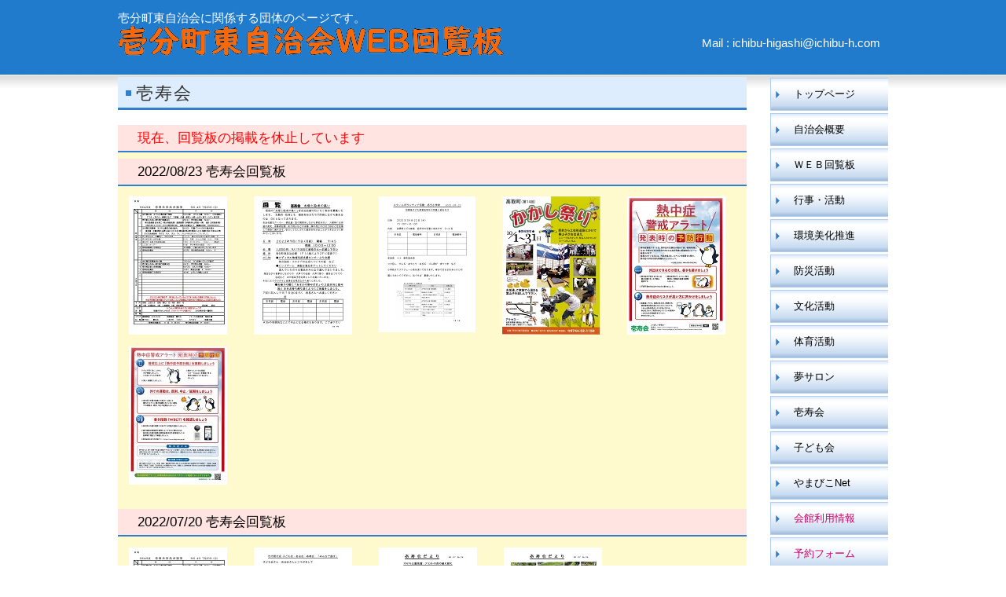

--- FILE ---
content_type: text/html
request_url: https://ichibu-h.com/n061ichijukai.html
body_size: 23236
content:
<!DOCTYPE HTML PUBLIC "-//W3C//DTD HTML 4.01 Transitional//EN" "http://www.w3.org/TR/html4/loose.dtd">
<html lang="ja">
<head>
<meta http-equiv="Content-Type" content="text/html; charset=Shift_JIS">
<meta http-equiv="Content-Style-Type" content="text/css">
<meta http-equiv="Content-Script-Type" content="text/javascript">
<meta name="viewport" content="width=device-width, initial-scale=1">
<meta name="format-detection" content="telephone=no">
<meta name="GENERATOR" content="JustSystems Homepage Builder Version 21.0.5.0 for Windows">
<title>◎壱寿会</title>
<link rel="stylesheet" href="hpb_css/hpbparts.css" type="text/css" id="hpbparts">
<link rel="stylesheet" href="hpb_css/container_1R_2c_right.css" type="text/css" id="hpbcontainer">
<link rel="stylesheet" href="hpb_css/main_1R_2c.css" type="text/css" id="hpbmain">
<link rel="stylesheet" href="hpb_css/user.css" type="text/css" id="hpbuser">
<script type="text/javascript" src="hpb_css/jquery.min.js"><!-- hpbiptitle jQuery library --></script> <script type="text/javascript" src="hpb_css/move-mainnav.js">hpb-move-mainnav-js</script> </head>
<body id="hpb-template-01-18-02" class="hpb-layoutset-02 hpb-responsive"><!--トップページとの違いは０１／０２-->

<div id="hpb-skip"><a href="#hpb-title">本文へスキップ</a></div>

<!-- container ①-->
<div id="hpb-container">
  <!-- header -->
  <div id="hpb-header">
    <div id="hpb-headerMain">
      <h1>壱分町東自治会に関係する団体のページです。</h1>
    </div>
    <div id="hpb-headerLogo"><a href="index.html">生駒市壱分町東自治会ホームページ</a></div>
    <div id="hpb-headerExtra1">
      <!--<p class="tel"><span></span></p>-->
      <p class="address">Mail : ichibu-higashi@ichibu-h.com</p>
    </div>
  </div>
  <!-- header end ここまで共通-->


<!--以下が各ページ記述-->
<!-- inner ②-->
  <div id="hpb-inner">
    <!-- wrapper -->
    <div id="hpb-wrapper">
      <!-- page title -->
      <div id="hpb-title">
        <h2><span class="ja">壱寿会</span><span class="en"></span></h2>
      </div>
      <!-- page title end -->

      <!-- main -->
      <div id="hpb-main">
        <!-- service -->
        <div id="service">
<h3><font color="#ff0000">現在、回覧板の掲載を休止しています</font></h3>
            <h3>2022/08/23 壱寿会回覧板</h3>
          <a href="n061icjijukai_2022/2022_data/R040823_p1.jpg" target="_blank"><img src="n061icjijukai_2022/2022_data/R040720_P1_125px.jpg" width="125" class="left"></a>
          <a href="n061icjijukai_2022/2022_data/R040823_P2.jpg" target="_blank"><img src="n061icjijukai_2022/2022_data/R040823_P2_125px.jpg" width="125" class="left"></a>
          <a href="n061icjijukai_2022/2022_data/R040823_P3.jpg" target="_blank"><img src="n061icjijukai_2022/2022_data/R040823_P3_125px.jpg" width="123" class="left"></a>
          <a href="n061icjijukai_2022/2022_data/R040823_P4.jpg" target="_blank"><img src="n061icjijukai_2022/2022_data/R040823_P4_125px.jpg" width="125" class="left"></a>
          <a href="n061icjijukai_2022/2022_data/R040823_P5.jpg" target="_blank"><img src="n061icjijukai_2022/2022_data/R040823_P5_125px.jpg" width="125" class="left"></a>
          <a href="n061icjijukai_2022/2022_data/R040823_P6.jpg" target="_blank"><img src="n061icjijukai_2022/2022_data/R040823_P6_125px.jpg" width="125" class="left"></a>
<HR>
            <h3>2022/07/20 壱寿会回覧板</h3>
          <a href="n061icjijukai_2022/2022_data/R040720_P1.pdf" target="_blank"><img src="n061icjijukai_2022/2022_data/R040720_P1_125px.jpg" width="125" class="left"></a>
         <a href="n061icjijukai_2022/2022_data/R040720_P2.pdf" target="_blank"><img src="n061icjijukai_2022/2022_data/R040720_P2_125px.jpg" width="125" class="left"></a>
          <a href="n061icjijukai_2022/2022_data/R040710._P1_1000px.jpg" target="_blank"><img src="n061icjijukai_2022/2022_data/R040710._P1_125px.jpg" width="125" class="left" height="176"></a>
         <a href="n061icjijukai_2022/2022_data/R040710._P2_1000px.jpg" target="_blank"><img src="n061icjijukai_2022/2022_data/R040710._P2_125px.jpg" width="125" class="left" height="176"></a>
<HR>
            <h3>2022/06/21 壱寿会回覧板<a href="n061icjijukai_2022/2022_data/R040621.pdf" target="_blank"><img src="icon/i_pdf.gif" width="43" height="17" border="0"></a></h3>
          <a href="n061icjijukai_2022/2022_data/R040621_P1.pdf" target="_blank"><img src="n061icjijukai_2022/2022_data/R040621_P1.jpg" width="125" class="left" height="176"></a>
         <a href="n061icjijukai_2022/2022_data/R040621_P2.pdf" target="_blank"><img src="n061icjijukai_2022/2022_data/R040621_P2.jpg" width="125" class="left" height="176"></a>
         <a href="n061icjijukai_2022/2022_data/R040621_P3.pdf" target="_blank"><img src="n061icjijukai_2022/2022_data/R040621_P3.jpg" width="125" class="left" height="176"></a>
          <a href="n061icjijukai_2022/2022_data/R040621_P44.pdf" target="_blank"><img src="n061icjijukai_2022/2022_data/R040621_P44.jpg" width="125" class="left" height="176"></a>
         <a href="n061icjijukai_2022/2022_data/R040621_P55.pdf" target="_blank"><img src="n061icjijukai_2022/2022_data/R040621_P55.jpg" width="125" class="left" height="176"></a>
 	   <a href="n061icjijukai_2022/2022_data/R040621_P6.pdf" target="_blank"><img src="n061icjijukai_2022/2022_data/R040621_P6.jpg" width="230" class="left" height="125"></a>
<a href="n061icjijukai_2022/2022_data/R040621_P7.pdf" target="_blank"><img src="n061icjijukai_2022/2022_data/R040621_P7.jpg" width="176" class="left" height="125"></a>
         <a href="n061icjijukai_2022/2022_data/R040621_P8.pdf" target="_blank"><img src="n061icjijukai_2022/2022_data/R040621_P8.jpg" width="176" class="left" height="125"></a>
          <hr>

            <h3>2022/06/12・26　壱寿会・子ども会の世代間交流事業を計画しています。<a href="n061icjijukai_2022/2022_data/R040626.pdf" target="_blank"><img src="icon/i_pdf.gif" width="43" height="17" border="0"></a></h3>
          <a href="n061icjijukai_2022/2022_data/R040626.pdf" target="_blank"><img src="n061icjijukai_2022/2022_data/R040626.jpg" width="125" class="left" height="176"></a>
          <hr>
            <h3>2022/05/25 壱寿会回覧板<a href="n061icjijukai_2022/2022_data/R040525.pdf" target="_blank"><img src="icon/i_pdf.gif" width="43" height="17" border="0"></a></h3>

          <a href="n061icjijukai_2022/2022_data/R040525_P1.pdf" target="_self"><img src="n061icjijukai_2022/2022_data/R040525_P1.jpg" width="125" class="left" height="176"></a>
         <a href="n061icjijukai_2022/2022_data/R040525_P2.pdf" target="_self"><img src="n061icjijukai_2022/2022_data/R040525_P2.jpg" width="125" class="left" height="176"></a>
         <a href="n061icjijukai_2022/2022_data/R040525_P3.pdf" target="_self"><img src="n061icjijukai_2022/2022_data/R040525_P3.jpg" width="125" class="left" height="176"></a>
<hr>
    <h3>2022/04/24 壱寿会回覧板<a href="n061icjijukai_2022/2022_data/R040424__2.pdf" target="_blank"><img src="icon/i_pdf.gif" width="43" height="17" border="0"></a></h3>

          <a href="n061icjijukai_2022/2022_data/R040424_P5.pdf" target="_self"><img src="n061icjijukai_2022/2022_data/R040424_P5.jpg" width="125" class="left" height="176"></a>
         <a href="n061icjijukai_2022/2022_data/R040424_P6.pdf" target="_self"><img src="n061icjijukai_2022/2022_data/R040424_P6.jpg" width="125" class="left" height="176"></a>
<hr>
         <h3>2022/04/24 壱寿会回覧板<a href="n061icjijukai_2022/2022_data/R040424.pdf" target="_blank"><img src="icon/i_pdf.gif" width="43" height="17" border="0"></a>　令和4年度壱寿会総会が開催されました。</h3>

          <a href="n061icjijukai_2022/2022_data/R040424_P1.pdf" target="_self"><img src="n061icjijukai_2022/2022_data/R040424_P1.jpg" width="125" class="left" height="176"></a>
         <a href="n061icjijukai_2022/2022_data/R040424_P2.pdf" target="_self"><img src="n061icjijukai_2022/2022_data/R040424_P2.jpg" width="125" class="left" height="176"></a>
         <a href="n061icjijukai_2022/2022_data/R040424_P3.pdf" target="_self"><img src="n061icjijukai_2022/2022_data/R040424_P3_1.jpg" width="125" class="left" height="176"></a>
         <a href="n061icjijukai_2022/2022_data/R040424_P3.pdf" target="_self"><img src="n061icjijukai_2022/2022_data/R040424_P3_2.jpg" width="125" class="left" height="176"></a>
         <a href="n061icjijukai_2022/2022_data/R040424_P4.pdf" target="_self"><img src="n061icjijukai_2022/2022_data/R040424_P4.jpg" width="125" class="left" height="176"></a>
<hr>


          <h3>2022/03/25 壱寿会回覧板</h3>
          <a href="n061icjijukai_2022/2022_data/R040325.pdf" target="_self"><img src="n061icjijukai_2022/2022_data/R040325_125px.jpg" width="125" class="left" height="176"></a>
<hr>

          <h3>2022/03/22 壱寿会回覧板<a href="n061icjijukai_2022/2022_data/R040322.pdf" target="_blank"><img src="icon/i_pdf.gif" width="48" height="20" border="0" align="middle"></a></h3>
          <a href="n061icjijukai_2022/2022_data/R040322_P1.pdf" target="_self"><img src="n061icjijukai_2022/2022_data/R040322_P1_125px.jpg" width="125" class="left"></a>
          <a href="n061icjijukai_2022/2022_data/R040322_P2.pdf" target="_self"><img src="n061icjijukai_2022/2022_data/R040322_P2_125px.jpg" width="125" class="left"></a>
          <a href="n061icjijukai_2022/2022_data/R040322_P3.pdf" target="_self"><img src="n061icjijukai_2022/2022_data/R040322_P3_125px.jpg" width="176" class="left" height="125"></a>
            <hr>
          <h3>2022/03/04 壱寿会回覧板</h3>
          <a href="n061icjijukai_2022/2022_data/R040304.pdf" target="_self"><img src="n061icjijukai_2022/2022_data/R040304_125px.jpg" width="125" class="left"></a>
<hr>
          <h3>2022/02/20 壱寿会回覧板<a href="n061icjijukai_2022/2022_data/R040222.pdf" target="_blank"><img src="icon/i_pdf.gif" width="48" height="20" border="0" align="top"></a></h3>
          <a href="n061icjijukai_2022/2022_data/R040220_P1.pdf" target="_self"><img src="n061icjijukai_2022/2022_data/R040220_P1_125px.jpg" width="125" class="left"></a>
          <a href="n061icjijukai_2022/2022_data/R040220_P2.pdf" target="_self"><img src="n061icjijukai_2022/2022_data/R040220_P2_125px.jpg" width="125" class="left"></a>
          <a href="n061icjijukai_2022/2022_data/R040220_P3.pdf" target="_self"><img src="n061icjijukai_2022/2022_data/R040220_P3_125px.jpg" width="125" class="left"></a>
<hr>
          <h3>2022/01/27 壱寿会回覧板</h3>
          <a href="n061icjijukai_2022/2022_data/R04-0127_1000px.jpg" target="_self"><img src="n061icjijukai_2022/2022_data/R04-0127_125px.jpg" width="125" class="left"></a>
<hr>
          <h3>2022/01/20 壱寿会回覧板<a href="n061icjijukai_2022/2022_data/R04-0120.pdf" target="_blank"><img src="icon/i_pdf.gif" width="48" height="20" border="0" align="top"></a></h3>
          <a href="n061icjijukai_2022/2022_data/R04-0120_p1.pdf" target="_self"><img src="n061icjijukai_2022/2022_data/R04-0120_p1_125px.jpg" width="125" class="left"></a>
          <a href="n061icjijukai_2022/2022_data/R04-0120_p2.pdf" target="_self"><img src="n061icjijukai_2022/2022_data/R04-0120_p2_125px.jpg" width="125" class="left"></a>
          <a href="n061icjijukai_2022/2022_data/R04-0120_p3.pdf" target="_self"><img src="n061icjijukai_2022/2022_data/R04-0120_p3_125px.jpg" width="125" class="left"></a>
<hr>
          <h3>2021/12/20 壱寿会回覧板<a href="n061icjijukai_2022/2022_data/R03-1220.pdf" target="_blank"><img src="icon/i_pdf.gif" width="48" height="20" border="0" align="top"></a></h3>
          <a href="n061icjijukai_2022/2022_data/R03-1220_p1.pdf" target="_self"><img src="n061icjijukai_2022/2022_data/R03-1220_p1_125px.jpg" width="125" class="left"></a>
          <a href="n061icjijukai_2022/2022_data/R03-1220_p21.pdf" target="_self"><img src="n061icjijukai_2022/2022_data/R03-1220_p21_125px.jpg" width="125" class="left"></a>
          <a href="n061icjijukai_2022/2022_data/R03-1220_p22.pdf" target="_self"><img src="n061icjijukai_2022/2022_data/R03-1220_p22_125px.jpg" width="125" class="left"></a>
          <a href="n061icjijukai_2022/2022_data/R03-1220_p3.pdf" target="_self"><img src="n061icjijukai_2022/2022_data/R03-1220_p3_125px.jpg" width="125" class="left"></a>
          <a href="n061icjijukai_2022/2022_data/R03-1220_p4.pdf" target="_self"><img src="n061icjijukai_2022/2022_data/R03-1220_p4_125px.jpg" width="125" class="left"></a>
          <a href="n061icjijukai_2022/2022_data/R03-1220_p5.pdf" target="_self"><img src="n061icjijukai_2022/2022_data/R03-1220_p5_125px.jpg" width="125" class="left"></a>
          <a href="n061icjijukai_2022/2022_data/R03-1220_p6.pdf" target="_self"><img src="n061icjijukai_2022/2022_data/R03-1220_p6_125px.jpg" width="125" class="left"></a>
<hr>
          <h3>2021/11/20 壱寿会回覧板<a href="n061icjijukai_2022/2022_data/R03-1120.pdf" target="_blank"><img src="icon/i_pdf.gif" width="48" height="20" border="0" align="top"></a></h3>
          <a href="n061icjijukai_2022/2022_data/R03-1120_p1.pdf" target="_self"><img src="n061icjijukai_2022/2022_data/R03-1120_p1_125px.jpg" width="125" class="left"></a>
          <a href="n061icjijukai_2022/2022_data/R03-1120_p2.pdf" target="_self"><img src="n061icjijukai_2022/2022_data/R03-1120_p2_125px.jpg" width="125" class="left"></a>
          <a href="n061icjijukai_2022/2022_data/R03-1120_p3.pdf" target="_self"><img src="n061icjijukai_2022/2022_data/R03-1120_p3_125px.jpg" width="125" class="left"></a>
          <a href="n061icjijukai_2022/2022_data/R03-1120_p4.pdf" target="_self"><img src="n061icjijukai_2022/2022_data/R03-1120_p4_125px.jpg" width="125" class="left"></a>
          <a href="n061icjijukai_2022/2022_data/R03-1120_p5.pdf" target="_self"><img src="n061icjijukai_2022/2022_data/R03-1120_p5_125px.jpg" width="125" class="left"></a>
          <a href="n061icjijukai_2022/2022_data/R03-1120_p6.pdf" target="_self"><img src="n061icjijukai_2022/2022_data/R03-1120_p6_125px.jpg" width="125" class="left"></a>
<hr>
          <h3>2021/10/29 校区老スクールボランティア活動<a href="n061icjijukai_2022/2022_data/R03-1029.pdf" target="_blank"><img src="icon/i_pdf.gif" width="48" height="20" border="0" align="top"></a></h3>
          <a href="n061icjijukai_2022/2022_data/R03-1029.jpg" target="_self"><img src="n061icjijukai_2022/2022_data/R03-1029_125px.jpg" width="125" class="left"></a>
<hr>
          <h3>2021/10/20 壱寿会回覧板<a href="n061icjijukai_2022/2022_data/R03-1020.pdf" target="_blank"><img src="icon/i_pdf.gif" width="48" height="20" border="0" align="top"></a></h3>
          <a href="n061icjijukai_2022/2022_data/R03-1020_P1.pdf" target="_self"><img src="n061icjijukai_2022/2022_data/R03-1020_P1_125px.jpg" width="125" class="left"></a>
          <a href="n061icjijukai_2022/2022_data/R03-1020_P2.pdf" target="_self"><img src="n061icjijukai_2022/2022_data/R03-1020_P2_125px.jpg" width="125" class="left"></a>
          <a href="n061icjijukai_2022/2022_data/R03-1020_P3.pdf" target="_self"><img src="n061icjijukai_2022/2022_data/R03-1020_P3_125px.jpg" width="125" class="left"></a>
          <a href="n061icjijukai_2022/2022_data/R03-1020_P4.pdf" target="_self"><img src="n061icjijukai_2022/2022_data/R03-1020_P4_125px.jpg" width="125" class="left"></a>
          <a href="n061icjijukai_2022/2022_data/R03-1020_P5.pdf" target="_self"><img src="n061icjijukai_2022/2022_data/R03-1020_P5_125px.jpg" width="125" class="left"></a>
<hr>
          <h3>2021/9/21 壱寿会回覧板<a href="n061icjijukai_2022/2022_data/R03-0921.pdf" target="_blank"><img src="icon/i_pdf.gif" width="48" height="20" border="0" align="top"></a></h3>
          <a href="n061icjijukai_2022/2022_data/R03-0921_P1_1000px.jpg" target="_self"><img src="n061icjijukai_2022/2022_data/R03-0921_P1_125px.jpg" width="125" class="left"></a>
          <a href="n061icjijukai_2022/2022_data/R03-0921_P2_1000px.jpg" target="_self"><img src="n061icjijukai_2022/2022_data/R03-0921_P2_125px.jpg" width="125" class="left"></a>
          <a href="n061icjijukai_2022/2022_data/R03-0921_P3_1000px.jpg" target="_self"><img src="n061icjijukai_2022/2022_data/R03-0921_P3_125px.jpg" width="125" class="left"></a>
          <a href="n061icjijukai_2022/2022_data/R03-0921_P4_1000px.jpg" target="_self"><img src="n061icjijukai_2022/2022_data/R03-0921_P4_125px.jpg" width="125" class="left"></a>
<hr>
          <h3>2021/9/12 壱寿会回覧板</h3>
          <a href="n061icjijukai_2022/2022_data/R03-0912_1000px.jpg" target="_self"><img src="n061icjijukai_2022/2022_data/R03-0912_125px.jpg" width="125" class="left"></a>
<hr>
          <h3>2021/8/23 壱寿会回覧板<a href="n061icjijukai_2022/2022_data/R03-0823.pdf" target="_blank"><img src="icon/i_pdf.gif" width="48" height="20" border="0" align="top"></a></h3>
          <a href="n061icjijukai_2022/2022_data/R03-0823_p1.jpg" target="_self"><img src="n061icjijukai_2022/2022_data/R03-0820_P1_125px.jpg" width="125" class="left"></a>
          <a href="n061icjijukai_2022/2022_data/R03-0823_P2.jpg" target="_self"><img src="n061icjijukai_2022/2022_data/R03-0823_P2_125px.jpg" width="125" class="left"></a>
          <a href="n061icjijukai_2022/2022_data/R03-0823_p3.jpg" target="_self"><img src="n061icjijukai_2022/2022_data/R03-0823_p3_125px.jpg" width="125" class="left"></a>
          <a href="n061icjijukai_2022/2022_data/R03-0823_P4.jpg" target="_self"><img src="n061icjijukai_2022/2022_data/R03-0823_P4_125px.jpg" width="125" class="left"></a>
          <a href="n061icjijukai_2022/2022_data/R03-0823_p5.jpg" target="_self"><img src="n061icjijukai_2022/2022_data/R03-0823_p5_125px.jpg" width="125" class="left"></a>
<hr>
          <h3>2021/8/20 壱寿会回覧板<a href="n061icjijukai_2022/2022_data/R03-0820.pdf" target="_blank"><img src="icon/i_pdf.gif" width="48" height="20" border="0" align="top"></a></h3>
          <a href="n061icjijukai_2022/2022_data/R03-0820_P1.jpg" target="_self"><img src="n061icjijukai_2022/2022_data/R03-0820_P1_125px.jpg" width="125" class="left"></a>
          <a href="n061icjijukai_2022/2022_data/R03-0820_P2.jpg" target="_self"><img src="n061icjijukai_2022/2022_data/R03-0820_P2_125px.jpg" width="125" class="left"></a>
          <a href="n061icjijukai_2022/2022_data/R03-0820_P3.jpg" target="_self"><img src="n061icjijukai_2022/2022_data/R03-0820_P3_125px.jpg" width="125" class="left"></a>
          <a href="n061icjijukai_2022/2022_data/R03-0820_P4.jpg" target="_self"><img src="n061icjijukai_2022/2022_data/R03-0820_P4_125px.jpg" width="125" class="left"></a>
          <a href="n061icjijukai_2022/2022_data/R03-0820_P5.jpg" target="_self"><img src="n061icjijukai_2022/2022_data/R03-0820_P5_125px.jpg" width="125" class="left"></a>
          <a href="n061icjijukai_2022/2022_data/R03-0820_P6.jpg" target="_self"><img src="n061icjijukai_2022/2022_data/R03-0820_P6_125px.jpg" width="125" class="left"></a>

<hr>
<!--ここまで-->
        <div id="pagetop"><a href="#hpb-container" title="このページの先頭へ">このページの先頭へ</a></div>
        </div>
        <!-- service end -->
      </div>
      <!-- main end -->
    </div>
    <!-- wrapper end -->



<!--以下は共通＊＊＊＊＊＊＊＊＊＊＊＊＊＊＊＊＊＊＊＊＊＊＊最後まで-->
<!-- navi ③--各ページ共通 wrapperを優先させるため、後に記述する-->
    <div id="hpb-nav">
<!--      <a href="n072bunka-5kai.html" target="_self"><img src="icon/image33.png" width="150"></a><!--文化祭-->
    <h3 class="hpb-c-index">ナビゲーション</h3>
      <ul><!--ここから-->
        <li id="nav-01"><a href="index.html"><span class="ja">トップページ</span></a>
        <li id="nav-03"><a href="n04info.html" target="_self"><span class="ja">自治会概要</span></a>
        <li id="nav-04"><a href="n02kairan.html" target="_self"><span class="ja">ＷＥＢ回覧板</span></a>
        <li id="nav-05"><a href="n05event.html" target="_self"><span class="ja">行事・活動</span></a>
        <li id="nav-06"><a href="n082kankyou.html" target="_self"><span class="ja">環境美化推進活動</span></a>
        <li id="nav-07"><a href="n081bousai.html" target="_self"><span class="ja">防災活動</span></a>
        <li id="nav-08"><a href="n072bunka.html" target="_self"><span class="ja">文化活動</span></a>
        <li id="nav-09"><a href="n071taiiku.html" target="_self"><span class="ja">体育活動</span></a>
        <li id="nav-10"><a href="n064yumesaron.html" target="_self"><span class="ja">夢サロン</span></a>
        <li id="nav-11"><a href="n061ichijukai.html" target="_self"><span class="ja">壱寿会</span></a>
        <li id="nav-12"><a href="n062kodomokai.html" target="_self"><span class="ja">子ども会</span></a>
        <li id="nav-13"><a href="n083yamabiko.html" target="_self"><span class="ja">やまびこNet</span></a>
<!--以下会館管理-->
        <li id="nav-14"><a href="n99cgi-read.html" target="_self"><span class="ja"><font color="#cc0066">会館利用情報</font></span></a>
        <li id="nav-15"><a href="n99cgi-mail.html" target="_self"><font color="#cc0066"><span class="ja">予約フォーム</span></font></a>
<!--        <li id="nav-16"><a href="icon/guideVer1.pdf" target="self"><span class="ja">操作ガイド</span></a>-->

<!--       <li id="nav-15"><a href="n99cgi-kanri.html" target="_self"><span class="ja">管理</span></a>--><!--管理表示なし　ここまで-->
      </ul>
    </div>
<!-- navi ③end -->
<!--<a href="n99_main4/j20220323_maildoc.pdf" target="_blank"><img src="icon/image19.png" width="130" height="26" border="0"></a>-->



<!-- aside ④-->
    <div id="hpb-aside">
     <h3 class="hpb-c-index">バナースペース</h3>
      <div id="banner">
    <ul>
    <li><a href="n00cgi_read.html" target="_self" id="banner-01">行事催行速報</a>
 <!--    <li><a href="n072bunka-5kai.html" target="_self" id="banner-09">第５回自治会文化祭</a>-->
     <li><a href="https://www.history.ichibu-h.com/" target="_blank" id="banner-06">履歴</a>
     <li><a href="https://www.city.ikoma.lg.jp/0000004970.html" id="banner-05" target="_blank">生駒市広報</a>
     <li><a href="https://www.jma.go.jp/bosai/#pattern=default&area_type=class20s&area_code=2920900" id="banner-02" target="_blank">気象庁（雨雲・警報）</a>
     <li><a href="http://nara-kasen.pref.nara.jp/public/river/contents/map/mapCurrent.html?comCameraId=4" id="banner-03" target="_blank">竜田川壱分カメラ</a>
     <li><a href="https://www.river.go.jp/kawabou/pcfull/tm?itmkndCd=4&ofcCd=7425&obsCd=103&isCurrent=true&fld=1" id="banner-04" target="_blank">竜田川壱分水位計</a>
     </ul>
      </div>
<!--companyinfo自治会事務局表記-->
      <div id="companyinfo">
        <h3>生駒市壱分町東自治会</h3>
<p>自治会館<br>630-0222<br>
        　生駒市壱分町873-1</p>
<p><a href="mailto:ichibu-higashi@ichibu-h.com"><img src="icon/mailLogo.png" width="34" height="30" alt="mail" border="0"></a></p>
        <p><a href="mailto:ichibu-higashi@ichibu-h.com">お問い合わせ・ご意見は<br>自治会長までメールで<br>お寄せ下さい。</a></p>
        </div><!--companyinfo end-->
    </div><!-- aside④ end -->

</div><!-- inner ②end -->



<!-- footer -->
  <div id="hpb-footer">
    <div id="hpb-footerMain">
      <p>copyright&copy;2012&nbsp;Ichibu-higashi&nbsp;all&nbsp;rights&nbsp;reserved.renewal@2021.</p>
    </div>
    <div id="hpb-footerExtra1">
      <h3 class="hpb-c-index">サブナビゲーション</h3>
      <ul>
      </ul>
    </div><!-- footer end -->

  </div>  <!-- footer end -->
</div><!-- container ①end -->
<script type="text/javascript" src="hpb_css/navigation.js">hpb-navigation-js</script>
</body>
</html>



--- FILE ---
content_type: text/css
request_url: https://ichibu-h.com/hpb_css/container_1R_2c_right.css
body_size: 5313
content:
@charset "Shift_JIS";

/* 要素リセット */
body{
    margin: 0;
    padding: 0;
    text-align: center;
    font-size: 75%;
    font-family: 'メイリオ' ,Meiryo, 'ヒラギノ角ゴ Pro W3' , 'Hiragino Kaku Gothic Pro' , 'ＭＳ Ｐゴシック' , 'Osaka' ,sans-serif;
    color: #000000; /* 標準文字色 */
    min-width: 925px;
	background-image : url(../icon/headerBg_1R_02_02.png);
    background-position: top left;
    background-repeat: repeat-x;
}
/* Safari用ハック 文字サイズ調整 */
/*\*/
html:first-child body{
    font-size: 70%;
}
/* end */

img{
    border-top: 0;
    border-right: 0;
    border-bottom: 0;
    border-left: 0;
    }

/*--------------------------------------------------------
  レイアウト設定
--------------------------------------------------------*/

#hpb-header{
    width: 980px;
    margin-top: -1px;
    margin-left: auto;
    margin-right: auto;
}

#hpb-inner{
    width: 980px;/*980px;初期値*/
    margin-left: auto;
    margin-right: auto;
    clear: both;
    position: relative;
   }

#hpb-wrapper{
    width: 800px;/*700px;初期値*/
    padding-top: 25px;/*初期値43px;*/
    float: left;
}

#hpb-main{
    width: 800px;/*700px;初期値*/
    float: left;
    text-align: left;
    padding-right: 0px;
    padding-bottom: 20px;
	background-color : #fffacd;
}

#hpb-aside{
    width: 150px;/*268px初期値画像幅*/
    float: right;/*left初期値*/
    text-align: left;
	padding-top: 5px;
       /*padding-left: 12px;*//*左間隔追加*/
	padding-bottom: 20px;
}

#hpb-footer{
    clear: both;
}
#hpb-nav{
    width: 150px;/*267p初期値x画像幅*/
    float: right;/*left;初期値*/
	padding-left: 12px;
	padding-top: 25px;/*変更40px;*/
}


/*--------------------------------------------------------
  デザイン設定
--------------------------------------------------------*/
/* タイトル */

.hpb-layoutset-01 #hpb-title h2{
    margin-top: 0;
    margin-right: 0;
    margin-bottom: 10px;/*変更*/
    margin-left: 5px;/*0;初期値*/
    padding-top: 0;
    padding-right: 0;
    padding-bottom: 0;
    padding-left: 5;
    text-indent: -9999px;
    overflow: hidden;
    height: 246px;
    background-image : url(../icon/image0.png);
    background-position: top left;
    background-repeat: no-repeat;
}
.hpb-layoutset-02 #hpb-title h2{
	margin-top: 0;
}

/* ナビゲーション */

#hpb-nav ul{
    margin-top: 0px;
    margin-right: 0;
    margin-bottom: 0;
    margin-left: 0;
    padding-top: 0;
    padding-right: 0;
    padding-left: 0;
    padding-bottom: 0;
    list-style-type: none;
    text-align: left;
	}

#hpb-nav ul::after{
    content: ".";
    display: block;
    height: 0;
    clear: both;
    visibility: hidden;
}

#hpb-nav li{
    font-size: 13px;
    line-height: 42px;
    height: 42px;
    overflow: hidden;
	margin-bottom: 3px;
}

#hpb-nav li a{
    display: block;
    height: 42px;
    overflow: hidden;
    padding-left: 30px;
    padding-right: 30px;
	background-image : url(../icon/mainmenuBg_1R.png);
    background-position: left top;
}

#hpb-nav li span.en{
    display: none;
}

#hpb-nav a:link
{
   
}
#hpb-nav a:visited
{

}
#hpb-nav a:hover{
    background-image : url(../icon/mainmenuBg_1R_on.png);
    background-position: left top;
}
#hpb-nav a:active{
    background-image : url(../icon/mainmenuBg_1R_on.png);
    background-position: left top;
}

/* =======================================================
  レスポンシブル設定 末尾まで
======================================================= */
@media screen and (max-width: 568px) {

	body{
		min-width: 100%;
		background-image : none;
	}

	/*--------------------------------------------------------
	  レイアウト設定
	--------------------------------------------------------*/
	#hpb-header{
		width: 100%;
		background-color: #327ecc;
		padding-bottom: 10px;
	}
	#hpb-inner{
		width: 100%;
	}
	#hpb-wrapper{
		width: 100%;
		padding-top: 0;
		float: none;
	}
	.hpb-layoutset-02 #hpb-wrapper{
		padding-top: 1em;
	}
	#hpb-main{
		width: 96%;
		float: none;
		padding-right: 0;
		margin-left: auto;
		margin-right: auto;
	}
	#hpb-aside{
		width: 96%;
		float: none;
		padding-top: 0;
		margin-left: auto;
		margin-right: auto;
	}
	#hpb-nav{
		width: 100%;
		float: none;
		padding-left: 0;
		padding-top: 0;
		border-top-width: 1px;
		border-top-color: #b0cff3;
		border-top-style: solid;
		border-bottom-width: 6px;
		border-bottom-color: #327ecc;
		border-bottom-style: solid;
		background-color: #ecf3fa;
	}

	/*--------------------------------------------------------
	  デザイン設定
	--------------------------------------------------------*/
	/* タイトル */
	.hpb-layoutset-01 #hpb-title h2{
		width: 100%;
		height: 120px;/*スマホの画像*/
		margin-bottom: 0;
		background-position: center top;
		background-size: contain;
	}

	/* ナビゲーション */
	#hpb-nav ul{
		display: none;
	}
	#hpb-nav ul.toggled-on{
		display: block;
	}
	#hpb-nav li{
		line-height: 1.4;
		height: auto;
		margin-bottom: 0;
		border-top-width: 1px;
		border-top-color: #b0cff3;
		border-top-style: solid;
	}
	#hpb-nav li a{
		display: block;
		height: auto;
		background-image : none;
		padding-left: 10px;
		padding-right: 10px;
		padding-top: 10px;
		padding-bottom: 10px;
	}
	#hpb-nav a:hover{
		background-image : none;
		background-color: #438fd8;
	}
	#hpb-nav a:active{
		background-image : none;
	}



}/*レスポンシブル設定終了*/


--- FILE ---
content_type: text/css
request_url: https://ichibu-h.com/hpb_css/main_1R_2c.css
body_size: 23054
content:
@charset "Shift_JIS";

/*--------------------------------------------------------
  共通レイアウトパーツ設定
--------------------------------------------------------*/
/* ヘッダー内パーツ */


#hpb-headerLogo{
    width: 500px;/*タイトル表示幅*/
    float: left;
}

#hpb-headerMain h1{
    margin-top: 0;
    margin-right: 0;
    margin-bottom: 0;
    margin-left: 0;
    padding-top: 14px;
    padding-right: 0;
    padding-bottom: 0;
    padding-left: 0;
    text-align: left;
    font-weight: normal;
    line-height: 18px;
    font-size: 15px;/*フォント大きさ*/
    color: #ffffff; /* ヘッダー説明文文字色 */
}

#hpb-headerLogo a{
    display: block;
    margin-top: 0;
    margin-right: 0;
    margin-bottom: 0;
    margin-left: 0;
    padding-top: 0;
    padding-right: 0;
    padding-bottom: 0;
    padding-left: 0;
    text-indent: -9999px;
    overflow: hidden;
    height: 41px;
    background-image : url(../icon/image1.png);/*WEB回覧板タイトル画像*/
    background-position: top left;
    background-repeat: no-repeat;
}

#hpb-headerExtra1{
	/*mail アドレス表示位置設定*/
    width: 330px;
    margin-top: 0px;/*表示位置*/
    margin-right: 10px;
    margin-bottom: 0;
    margin-left: 0;
    padding-top: 15px;/*表示位置*/
    padding-right: 0;
    padding-bottom: 0;
    padding-left: 0;
    float: right;
}
#hpb-headerExtra1 p.tel{
    /* 電話番号の文字設定 未使用*/
    margin-top: 0;
    margin-right: 0;
    margin-bottom: 0;
    margin-left: 0;
    padding-top: 0;
    padding-right: 0;
    padding-bottom: 0;
    padding-left: 0;
    font-size: 1.7em;
    font-weight: bold;
    color: #ffffff;
    line-height: 1.4;
    text-align: right;
    letter-spacing: 0.2em;
}

#hpb-headerExtra1 p.tel span{
    /* 電話番号の「TEL」文字設定 未使用*/
    color: #ffffff;
    font-size: 0.75em;
    font-weight: normal;
}

#hpb-headerExtra1 p.address{
    /* 住所文字設定 ここではメールアドレス*/
	 color: #ffffff;
    margin-top: 0;
    margin-right: 0;
    margin-bottom: 0;
    margin-left: 0;
    padding-top: 0;
    padding-right: 0;
    padding-bottom: 0;
    padding-left: 0;
    line-height: 1.2;
    text-align: right;
}


/* フッター内パーツ */

#hpb-footer{
    background-image : url(../icon/footerBg_1R.png);
    background-position: left top;
	padding-top: 14px;
	padding-bottom: 44px;
}

#hpb-footerMain p{
    /* コピーライト文字設定 */
    text-align: center;
    margin-bottom: 11px;
    line-height: 1;
	color: #fff;
}

#hpb-footerExtra1{
    padding-top: 13px;
    padding-bottom: 4px;
    width: 100%;
}

#hpb-footerExtra1 ul{
    margin-top: 0;
    margin-right: auto;
    margin-bottom: 0;
    margin-left: auto;
    padding-top: 0;
    padding-right: 0;
    padding-bottom: 0;
    padding-left: 0;
    list-style-type: none;
    text-align: right;
    width: 980px;
}

#hpb-footerExtra1 li{
    /* フッターナビ設定 */
    display: inline;
    background-image : url(../icon/fpoint_1R.png);
    background-position: left center;
    background-repeat: no-repeat;
    padding-left: 22px;
    padding-right: 10px;
	padding-top: 3px;
	padding-bottom: 3px;
    font-weight: normal;
}

#hpb-footerExtra1 a:link{
    color: #000;
    text-decoration: underline;
}
#hpb-footerExtra1 a:visited{
    color: #005b90;
    text-decoration: underline;
}
#hpb-footerExtra1 a:hover{
    color: #333;
    text-decoration: underline;
}
#hpb-footerExtra1 a:active{
    color: #333;
    text-decoration: underline;
}

/*--------------------------------------------------------
  ナビゲーションデザイン設定
--------------------------------------------------------*/

#hpb-nav li a{
    /* ナビゲーション文字設定 */
    font-weight: normal;
}

#hpb-nav li a:link{
    color: #000000;/*基本文字色指定*/
    text-decoration: none;
}
/* ナビゲーション文字色設定 */
#hpb-nav li a:visited{
    color: #10457c;
    text-decoration: none;
}
#hpb-nav li a:hover{
    color: #ffffff;
    text-decoration: none;
}
#hpb-nav li a:active{
    color: #ffffff;
    text-decoration: none;
}

#hpb-nav li span.en{
    display: none;
}
/*--------------------------------------------------------
  基本パーツデザイン設定
--------------------------------------------------------*/

/* リンク文字色 */
a:link{
    color: #3366cc;
    text-decoration: underline;
}
a:visited{
    color: #3366cc;
    text-decoration: underline;
}
a:hover{
    color: #f3bd00;
    text-decoration: none;
}
a:active{
    color: #64BEE6;
    text-decoration: none;
}

#hpb-skip{
    /* ヘッダースキップの非表示 */
    height: 1px;
    margin: 0;
    padding: 0;
    overflow: hidden;
    text-indent: -9999px;
}

p{
    margin-top: 0;/*0.5em;*/
    margin-bottom: 2em;
    padding-right: 20px;
    padding-left: 0.1em;
    line-height: 1.4;
    text-align: left;
    font-size: 1.3em;
}

p.large{
    font-weight: none;/*初期値bold;*/
}
p.indent{
    padding-left: 25px;
}

.left{
    float: left;
}

img.left{
    margin-left: 14px;
}
.img_ji01{
background-image : url(../icon/ji01.png);
background-repeat: no-repeat;
}
.img_ji02{
background-image : url(../icon/ji02.png);
background-repeat: no-repeat;
}
.img_ji03{
background-image : url(../icon/ji03.png);
background-repeat: no-repeat;
}
.img_ji04{
background-image : url(../icon/ji04.png);
background-repeat: no-repeat;
}








.right{
    float: right;
}

img.right{
    margin-right: 24px;
}

hr{
    width: 100%;
    height: 1px;
    margin-top: 10px;
    margin-right: 0;/*24px;*/
    margin-bottom: 20px;
    margin-left: auto;
    padding-top: 0;
    padding-right: 0;
    padding-bottom: 0;
    padding-left: 0;
    clear: both;
    border-top-width: 1px;
    border-top-style: none;
    border-right-width: 1px;
    border-right-style: none;
    border-left-width: 1px;
    border-left-style: none;
    color: #ffffff;
    border-bottom-width: 1px;
    border-bottom-style: none;
}

.hpb-layoutset-02 h2{
    width: 777px;/*670px;初期値*/
    background-image : url(../icon/indexBg_1R.png);
    background-position: 10px 17px;/*15初期値*/
    background-repeat: no-repeat;
	background-color: #ddedfd;
    padding-left: 23px;
	padding-top: 5px;
	padding-bottom: 3px;
    text-align: left;
    color: #333;
    font-weight: normal;
    letter-spacing: 0.1em;
	border-bottom: 3px solid #327ecc;
	margin-top: 53px;
	margin-right: 3px;
	font-size: 2em;/*1.4em;*/
}

h2 span.en{
    display: none;
}

.hpb-layoutset-02 #hpb-wrapper h3{
    clear: both;
    margin-top: 0.5em;
    margin-bottom: 0.5em;
    margin-left: 0px;
    margin-right: 0px;
    text-align: left;
    padding-top: 0px;
    padding-left: 1px;
    padding-bottom: 0px;

    background-color:mistyrose;
    border-bottom-width: 2px;
    border-bottom-style: solid;
    border-bottom-color: #327ecc;/*#327ecc;*/
    font-size: 1.3em;/*1.3em;初期値*/
    color: #333;
    font-weight: normal;
}

.hpb-layoutset-02 #hpb-wrapper h5{
/*.hpb-layoutset-02 #hpb-main h5{*/
/*新たな<h5>の設定*/
    clear: both;
    width: 90px;/*追加 表示枠*/
    margin-top: 0.5em;
    margin-bottom: 0.5em;
    margin-left: 20px;
    margin-right: 20px;
    text-align: center;
    padding-top: 4px;
    padding-left: 5px;
    padding-bottom: 0px;
    background-color: violet; /*#ddedfd;初期値/*追加*/
    border-width: 2px;
    border-style: solid;
    border-color: #327ecc;

    /*border-top-width: 2px;
    border-top-style: solid;
    border-bottom-width: 2px;
    border-bottom-style: none;
    border-bottom-color: #327ecc;*/

    font-size: 1.3em;
    /*color: #333;*/
    font-weight: normal;
}

h3.hpb-c-index{
    height: 1px;
    margin: 0;
    padding: 0;
    overflow: hidden;
    text-indent: -9999px;
    background: none;
}

h4{
    margin-top: 0;
    margin-right: 10px;
    margin-bottom: 0;
    margin-left: 0;
    padding-top: 0px;
    padding-right: 10px;
    padding-bottom: 0px;
    padding-left: 10px;
    text-align: left;
    font-size: 1.4em;
    line-height: 2;
    color: darkred;/*#327ecc;*/
    font-weight: bold;
}

h5{
    margin-top: 0;
    margin-bottom: 10px;
    margin-left: 14px;
    margin-right: 34px;
    padding-top: 0;
    padding-right: 10px;
    padding-bottom: 2px;
    padding-left: 0px;
    text-align: left;
    font-size: 1.1em;
    line-height: 1.2;
    color: #333333;
	border-bottom-width: 2px;
    border-bottom-style: dotted;
    border-bottom-color: #327ecc;
}

table{
    margin-top: 5px;
    margin-right: auto;
    margin-bottom: 5px;
    margin-left: 10px;
    border-collapse: collapse;
    border-top-width: 1px;
    border-top-style: solid;
    border-top-color: #cccccc;
    border-left-width: 1px;
    border-left-style: solid;
    border-left-color: #cccccc;
	width: 95%;
}

table th{
    padding-top: 8px;
    padding-right: 15px;
    padding-bottom: 8px;
    padding-left: 8px;
    text-align: left;
    font-size: 1.3em;/*フォントの大きさ追加*/
    font-weight: normal;
 width: 150px;
    background-color: #e9f9e9;
    border-right-width: 1px;
    border-right-style: solid;
    border-right-color: #cccccc;
    border-bottom-width: 1px;
    border-bottom-style: solid;
    border-bottom-color: #cccccc;
}

table td{
    padding-top: 8px;
    padding-right: 15px;
    padding-bottom: 8px;
    padding-left: 8px;
    text-align: left;
    font-size: 1.3em;/*フォントの大きさ追加*/
    font-weight: normal;
    border-right-width: 1px;
    border-right-style: solid;
    border-right-color: #cccccc;
    border-bottom-width: 1px;
    border-bottom-style: solid;
    border-bottom-color: #cccccc; 
}

.noborder{
  border: 0px none;
}

/* フォームパーツ設定 */
input.button{
    margin-top: 10px;
    margin-bottom: 15px;
	margin-left: 10px;
	padding: 10px;
}

textarea{
    width: 500px;
    height: 200px;
    border-bottom-width: 1px;
    border-bottom-style: solid;
    border-bottom-color: #000000;
    border-top-width: 1px;
    border-top-style: solid;
    border-top-color: #000000; 
    border-right-width: 1px;
    border-right-style: solid;
    border-right-color: #000000;
    border-left-width: 1px;
    border-left-style: solid;
    border-left-color: #000000; 
    text-align: left;
    font-size: 1.3em;/*フォントの大きさ追加*/
    font-weight: normal;
    background-color: #ffffff;/*追加*/


}

#set{
font-size : medium;
font-family : メイリオ;
font-weight : normal;
width : 200px;
    border-bottom-width: 1px;
    border-bottom-style: solid;
    border-bottom-color: #000000;
    border-top-width: 1px;
    border-top-style: solid;
    border-top-color: #000000; 
    border-right-width: 1px;
    border-right-style: solid;
    border-right-color: #000000;
    border-left-width: 1px;
    border-left-style: solid;
    border-left-color: #000000; 
    text-align: left;
    background-color: #ffffff;/*追加*/
}




input.l{
    width: 500px;
}
input.m{
    width: 250px;
}
input.s{
    width: 100px;
}


/* メインコンテンツ内基本パーツ */

#hpb-main p{
    margin-left: 10px;
    margin-right: 10px;
}

#hpb-main ul{
    margin-top: 0;
    margin-right: 10px;
    margin-bottom: 0;
    margin-left: 10px;
    padding-top: 0;
    padding-right: 0;
    padding-bottom: 0;
    padding-left: 10px;
	list-style-type: none;
 }

#hpb-main ul li{
    text-align: left;
    line-height: 1.3;
    font-size: 1.3em;         /*追加フォント指定*/
    padding-top: 10px;
    padding-right: 15px;
    padding-bottom: 3px;
    padding-left: 15px;
    background-image : url(../icon/arrow_1R.png);
    background-position: 5px 14px;/*挿入画像の位置*/
    background-repeat: no-repeat;
    border-bottom-width: 1px;
    border-bottom-style: dotted;
    border-bottom-color: #DDDDDD;
    color: #000000;
}

#hpb-main dl{
    margin-top: 0;
    margin-right: 15px;/*15px;初期値*/
    margin-bottom: 10px;/*20px;初期値*/
    margin-left: 10px;/*10px;初期値*/
    padding-top: 0;
    padding-right: 0;
    padding-bottom: 0;
    padding-left: 0;
    zoom: 100%;
}

#hpb-main dt{
    float: left;
    margin-top: 0;
    margin-right: 0;
    margin-bottom: 0;
    margin-left: 0;
    text-align: left;
    line-height: 20px;         /*スマホ対応*/
    min-height: 16px;          /*16px;初期値*/
    font-weight: normal;
    width: 90px !important;    /*170px !important;初期値*/
    padding-top: 12px;         /*10px初期値*/
    padding-right: 0;
    padding-bottom: 16px;     /*スマホ対応*/
    padding-left: 70px;       /*15初期値*/

    font-size: 1.3em;         /*追加フォント指定*/
   /* background-image : url(../icon\arrow_1R.png);取り消し*/
   background-position: 0px 5px;     /*8px;初期値*/
   /*background-color:yellow;*/
    background-repeat: no-repeat;
}

#hpb-main dd{
    margin-top: 0;
    margin-right: 0;
    margin-bottom: 0;
    margin-left: 0;
    line-height: 20px;/*行間*/
    min-height: 16px;

    padding-top: 12px;          /*10px初期値*/
    padding-right: 15px;
    padding-bottom: 16px; /*ここでは16未満ではズレる*/
    text-align: left;
    font-size: 1.3em;           /*追加フォント指定*/
    padding-left: 90px;        /*195px;初期値  <dt>を左に置くときはその幅を指定*/
    border-bottom-width: 1px;   /*下線設定*/
    border-bottom-style: dotted;   /*点線*/
    border-bottom-color: #DDDDDD;
}

*:first-child + html #hpb-main dd{
    /* for IE7 */
    padding-left: 10px;
    min-height: 20px;
}

* html #hpb-main dd{
    /* for IE6 */
    height: 20px;
    padding-left: 0px;
}

#hpb-main dl::after{
    content: ".";
    clear: both;
    height: 0;
    display: block;
    visibility: hidden;
}

#hpb-main iframe{
    width: 100%;
    margin-top: 10px;
    margin-right: 20px;
    margin-bottom: 10px;
    padding-right: 0px;
font-size : medium;
font-family : メイリオ;
font-weight : normal;
    border-bottom-width: 1px;
    border-bottom-style: solid;
    border-bottom-color: #000000;
    border-top-width: 1px;
    border-top-style: solid;
    border-top-color: #000000; 
    border-right-width: 1px;
    border-right-style: solid;
    border-right-color: #000000;
    border-left-width: 1px;
    border-left-style: solid;
    border-left-color: #000000; 
    text-align: left;
    background-color: #ffffff;/*追加*/
}

#hpb-main img.left{
    margin-top: 5px;
    margin-right: 20px;
    margin-bottom: 10px;
    float: left;
}

#hpb-main img.right{
    margin-top: 5px;
    margin-bottom: 10px;
    margin-left: 20px;
    float: right;
}

#pagetop{
    clear: both;
    width: 100%;
    margin-top: 10px;
    margin-right: auto;
    margin-bottom: 0;
    margin-left: auto;
    text-align: right;
}

#pagetop a{
    /* ページの先頭へのリンク設定 */
    background-image : url(../icon/returnTop_1R.png);
    background-position: center left;
    background-repeat: no-repeat;
    text-align: left;
    padding-left: 24px;
    padding-top: 8px;
    padding-bottom: 8px;
    padding-right: 10px;
    line-height: 1.6;
}
#pagetop a:link{
	color: #000000;
	text-decoration: none;
}
#pagetop a:hover{
	text-decoration: underline;
}
#pagetop a:visited{
	color: #000000;
}

/* サイドブロック内パーツ */

#banner ul{
    margin-top: 0;
    margin-right: 0;
    margin-bottom: 0;
    margin-left: 0;
    padding-top: 0;
    padding-right: 0;
    padding-bottom: 0;
    padding-left: 0;
    list-style-type: none;
}

#banner li{
    padding-bottom: 6px;
}

#banner li a{
    display: block;
    width: 150px;/*268px;バナーの幅初期値*/
    height: 41px;/*バナー画像の高さ*/
    text-indent: -9999px;
    overflow: hidden;
}

#banner a#banner-01{
	/*service{*/
    /* バナー① */
    background-image : url(../icon/image31.png);
    background-position: top left;
    background-repeat: no-repeat;
}

#banner a#banner-02{
	/*recruit{*/
    /* バナー② */
    background-image : url(../icon/image22.png);
    background-position: top left;
    background-repeat: no-repeat;
}

#banner a#banner-03{
	/*access{*/
    /* バナー③ */
    background-image : url(../icon/image23.png);
    background-position: top left;
    background-repeat: no-repeat;
}

#banner a#banner-04{
	/*copy{*/
    /* バナー④ */
    background-image : url(../icon/image24.png);
    background-position: top left;
    background-repeat: no-repeat;
}

#banner a#banner-05{
	/*copy{*/
    /* バナー⑤ */
    background-image : url(../icon/image25.png);
    background-position: top left;
    background-repeat: no-repeat;
}

#banner a#banner-06{
	/*copy{*/
    /* バナー⑥ */
    background-image : url(../icon/image32.png);
    background-position: top left;
    background-repeat: no-repeat;
}

#banner a#banner-07{
	/*copy{*/
    /* バナー⑥ */
    background-image : url(../icon/image27.png);
    background-position: top left;
    background-repeat: no-repeat;
}

#banner a#banner-08{
	/*copy{*/
    /* バナー⑥ */
    background-image : url(../icon/image51.png);
    background-position: top left;
    background-repeat: no-repeat;
}

#banner a#banner-09{
	/*copy{*/
    /* バナー⑥ */
    background-image : url(../icon/image35.png);
    background-position: top left;
    background-repeat: no-repeat;
}

#hpb-inner #companyinfo{
	/*自治会事務局表示*/
    width: 150px;/*262px;初期値幅*/
    padding-top: 0px;
    padding-bottom: 10px;
    background-color: #FFF;
    border-width: 3px;
    border-style: solid;
    border-color: #eaeaea;
}
#hpb-inner #hpb-main h3{
    color: #000;
    text-align: left;
    font-weight: normal;
    padding-top: 5px;
    padding-bottom: 5px;
    padding-left: 25px;
    padding-right: 0px;
    font-size: 1.5em;
    margin-top: 0px;
	margin-left: 0px;
}

#hpb-inner #companyinfo h3{
    color: #000;
    text-align: center;
    font-weight: normal;
    padding-top: 5px;
    padding-bottom: 5px;
    padding-left: 15px;
    padding-right: 5px;
    background-color: #caecf0;
    font-size: 1em;
    margin-top: 2px;
	margin-left: 2px;
	margin-right: 2px;
}

#hpb-inner #companyinfo p{
    margin-bottom: 10px;
    padding-left: 5px;
    padding-right: 5px;
    font-size: 1em;


}
/* トップページ デザイン定義 */

#toppage h3{
    background-image : url(../icon/indexBg_1R.png);
    background-position: 10px 15px;/*13px;初期値*/
    background-repeat: no-repeat;
	background-color: #ddedfd;
    padding-left: 0px;
	padding-top: 4px;
	padding-bottom: 3px;
	text-align: left;
    color: #333;
    font-size: 1.3em;
    font-weight: normal;
    letter-spacing: 0.1em;
	border-bottom: 2px solid #327ecc;
	margin-top: 3px;
	margin-right: 3px;
	margin-left: 0px;
}


#toppage h3 span.en{
　　　/*span.ja{初期値*/
    display: none;
}

#toppage-topics{
	border-width: 3px;
    border-style: solid;
    border-color: #eaeaea;
	margin-bottom: 8px;
}
#hpb-main #toppage-topics hr{
	margin-bottom: 0px;
	padding-bottom: 0;
}

#hpb-main #toppage-topics li{
	border-bottom: none;
    border-top-width: 1px;
    border-top-style: dotted;
    border-top-color: #DDDDDD;
    background-image : url(../icon/arrow_1R.png);
    background-position: 5px 10px;
    background-repeat: no-repeat;
}

#toppage-news{
	border-width: 3px;
    border-style: solid;
    border-color: #eaeaea;
	margin-bottom: 8px;
}

#hpb-main #toppage-news dl{
	margin-bottom: 7px;
}
#hpb-main #toppage-news dd{
	border-bottom: none;
    border-top-width: 1px;
    border-top-style: dotted;
    border-top-color: #DDDDDD;
}

#formWrap{
width:800px;
margine:0 auto;
color:#555;
line-height:120%;
font-size:90%;
}

table.formTable{
width:100%;
margin:0 auto;
border-collapse:collapse;
}

table.formTable td, table.foemTable th{
border:1px solid #ccc;
padding:10px;
}

table.formTable th{
width:30%;
font-weitgh:normal;
background:#efefef;
text-align:left;
}



/* =======================================================
  レスポンシブル設定
======================================================= */
@media screen and (max-width: 568px) {

	/*--------------------------------------------------------
	  共通レイアウトパーツ設定
	--------------------------------------------------------*/
	/* ヘッダー内パーツ */
	#hpb-headerLogo{
		width: 98%;
		float: none;
		margin-left: auto;
		margin-right: auto;
	}
	#hpb-headerMain h1{
		padding-left: 5px;
		padding-right: 5px;
		padding-top: 5px;
		padding-bottom: 5px;
		line-height: 1.4;
		text-align: left;
	}
	#hpb-headerLogo a{
		display: block;
		max-width: 100%;
		background-size: contain;
		background-position: top center;
		margin-top: 10px;
		margin-bottom: 10px;
		margin-left: auto;
		margin-right: auto;
	}
	#hpb-headerExtra1{
		width: 98%;
		margin-top: 10px;
		margin-left: auto;
		margin-right: auto;
		float: none;
	}

	/* フッター内パーツ */
	#hpb-footer{
		background-repeat: repeat-x;
		background-color: #ffffff;
	}
	#hpb-footerMain p{
		/* コピーライト文字設定 */
		padding-left: 5px;
		padding-right: 5px;
		word-break: break-all;
	}
	#hpb-footerExtra1 ul{
		text-align: center;
		width: 100%;
	}
	#hpb-footerExtra1 li{
		/* フッターナビ設定 */
		display: inline-block;
		margin-bottom: 2px;
	}

	/*--------------------------------------------------------
	  ナビゲーションデザイン設定
	--------------------------------------------------------*/
	#hpb-nav h3.hpb-c-index{
		width: 100px;
		height: 20px;
		background-image : url(../icon/btn_menu.png);
		background-position: top left;
		background-repeat: no-repeat;
		margin-left: 10px;
		margin-top: 10px;
		margin-bottom: 10px;
		overflow: hidden;
		text-indent: -9999px;
		cursor: pointer;
	}

#formWrap{
width:90%;
margin:0 auto;
}


table.formTable td, table.foemTable th{
width:auto;
display:block;
}

table.formTable th{
margin-top:5px;
border-bottom:0;
}

input[type="text"],textarea{
width:80%;
padding:5px;
font-size:110%;
display:block;
}




	/*--------------------------------------------------------
	  基本パーツデザイン設定
	--------------------------------------------------------*/
	p{
		padding-right: 0;
		padding-left: 0;
	}
	img.left{
		margin-left: 0;
	}
	img.right{
		margin-right: 0;
	}
	.hpb-layoutset-02 h2{
		width: 100%;
		padding-right: 10px;
		margin-top: 0;
		margin-right: 0;
		word-break: break-all;
		box-sizing: border-box;
	}
	.hpb-layoutset-02 #hpb-wrapper h3{
		margin-right: 0;
		padding-left: 0;
	}
	h4{
		margin-right: 0;
		padding-right: 0;
		padding-left: 0;
	}
	h5{
		margin-left: 0;
		margin-right: 0;
		padding-right: 0;
	}
	table{
		width: 96%;
		margin-right: auto;
		margin-left: auto;
	}

	/* フォームパーツ設定 */
	textarea{
		width: 96%;
	}

	input.l{
		width: 96%;
	}
	input.m{
		width: 60%;
	}
	input.s{
		width: 30%;
	}

	/* メインコンテンツ内基本パーツ */
	#hpb-main p{
		margin-left: 0;
		margin-right: 0;
	}
	#hpb-main ul li{
		padding-right: 0;
	}
	#hpb-main dl{
		margin-right: 10px;
	}
	#hpb-main dt{
		float: none;
		padding-bottom: 0;
		max-width: 100%;
	}
	#hpb-main dd{
		padding-right: 0;
		padding-left: 15px;
	}
	#hpb-main img.left{
		margin-right: 0;
		float: none;
	}
	#hpb-main img.right{
		margin-left: 0;
		float: none;
	}
	#pagetop a{
	/* ページの先頭へのリンク設定 */
		padding-right: 0;
	}

	/* サイドブロック内パーツ */
	#banner li a{
		max-width: 100%;
		margin-left: auto;
		margin-right: auto;
	}
	#banner a#banner-service,
	#banner a#banner-recruit,
	#banner a#banner-access{
		background-position: top center;
		background-size: contain;
	}
	#hpb-inner #companyinfo{
		margin-left: auto;
		margin-right: auto;
	}



}
